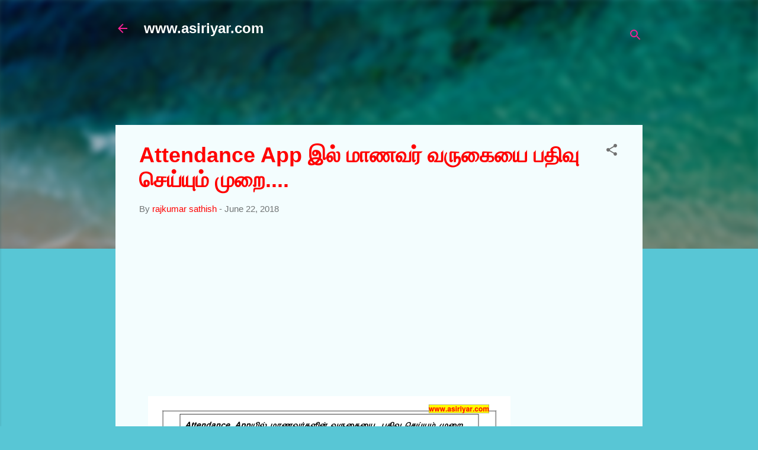

--- FILE ---
content_type: text/html; charset=utf-8
request_url: https://www.google.com/recaptcha/api2/aframe
body_size: 267
content:
<!DOCTYPE HTML><html><head><meta http-equiv="content-type" content="text/html; charset=UTF-8"></head><body><script nonce="H1JxbpF_K1rHt04oZvvOgg">/** Anti-fraud and anti-abuse applications only. See google.com/recaptcha */ try{var clients={'sodar':'https://pagead2.googlesyndication.com/pagead/sodar?'};window.addEventListener("message",function(a){try{if(a.source===window.parent){var b=JSON.parse(a.data);var c=clients[b['id']];if(c){var d=document.createElement('img');d.src=c+b['params']+'&rc='+(localStorage.getItem("rc::a")?sessionStorage.getItem("rc::b"):"");window.document.body.appendChild(d);sessionStorage.setItem("rc::e",parseInt(sessionStorage.getItem("rc::e")||0)+1);localStorage.setItem("rc::h",'1769347419455');}}}catch(b){}});window.parent.postMessage("_grecaptcha_ready", "*");}catch(b){}</script></body></html>